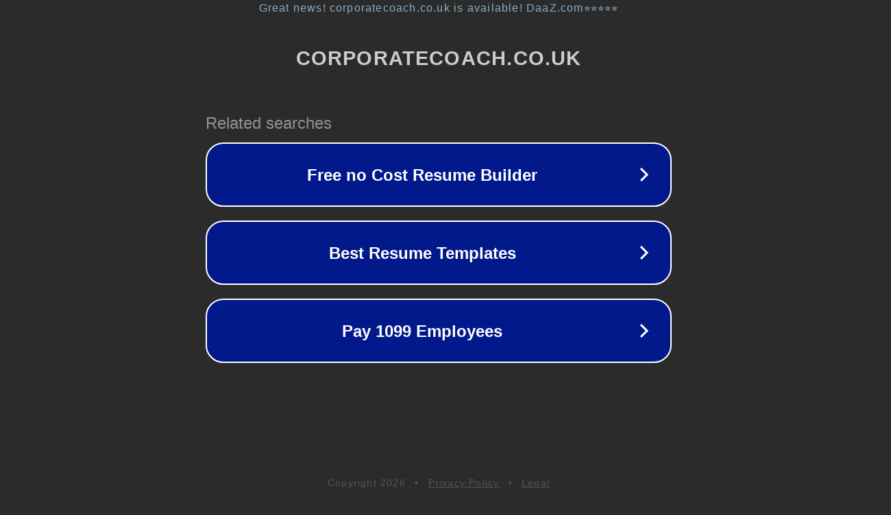

--- FILE ---
content_type: text/html; charset=utf-8
request_url: http://corporatecoach.co.uk/
body_size: 1062
content:
<!doctype html>
<html data-adblockkey="MFwwDQYJKoZIhvcNAQEBBQADSwAwSAJBANDrp2lz7AOmADaN8tA50LsWcjLFyQFcb/P2Txc58oYOeILb3vBw7J6f4pamkAQVSQuqYsKx3YzdUHCvbVZvFUsCAwEAAQ==_C78EhYjZLZuMh3tbI/hM6ZddiP0DgIKEsIXs9Fkv0I5cvyTnuYf/fLFXkPa0mDrgsY7+9+N7ZSrxjmdIMQElxg==" lang="en" style="background: #2B2B2B;">
<head>
    <meta charset="utf-8">
    <meta name="viewport" content="width=device-width, initial-scale=1">
    <link rel="icon" href="[data-uri]">
    <link rel="preconnect" href="https://www.google.com" crossorigin>
</head>
<body>
<div id="target" style="opacity: 0"></div>
<script>window.park = "[base64]";</script>
<script src="/brMmJpZCf.js"></script>
</body>
</html>
